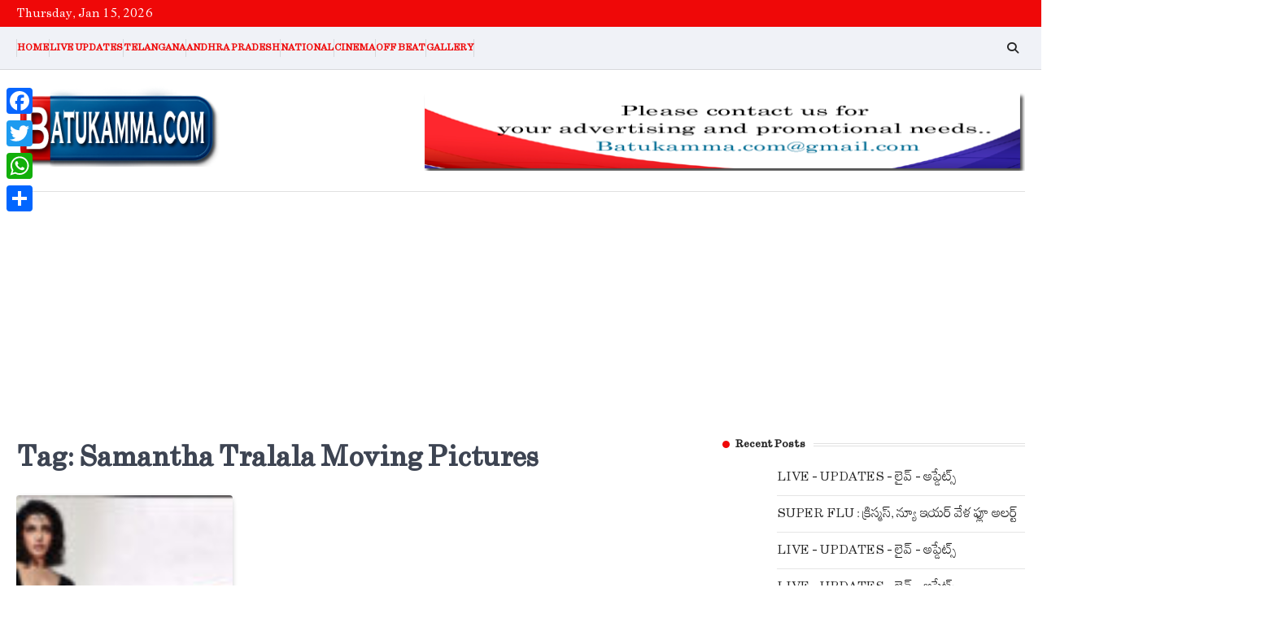

--- FILE ---
content_type: text/html; charset=UTF-8
request_url: https://batukamma.com/tag/samantha-tralala-moving-pictures/
body_size: 11464
content:
<!doctype html>
<html lang="en">
<head>
	<meta charset="UTF-8">
	<meta name="viewport" content="width=device-width, initial-scale=1">
	<link rel="profile" href="https://gmpg.org/xfn/11">

	<meta name='robots' content='index, follow, max-image-preview:large, max-snippet:-1, max-video-preview:-1' />
	<style>img:is([sizes="auto" i], [sizes^="auto," i]) { contain-intrinsic-size: 3000px 1500px }</style>
	
	<!-- This site is optimized with the Yoast SEO plugin v26.7 - https://yoast.com/wordpress/plugins/seo/ -->
	<title>Samantha Tralala Moving Pictures Archives | Batukamma</title>
	<link rel="canonical" href="https://batukamma.com/tag/samantha-tralala-moving-pictures/" />
	<meta property="og:locale" content="en_US" />
	<meta property="og:type" content="article" />
	<meta property="og:title" content="Samantha Tralala Moving Pictures Archives | Batukamma" />
	<meta property="og:url" content="https://batukamma.com/tag/samantha-tralala-moving-pictures/" />
	<meta property="og:site_name" content="Batukamma" />
	<meta name="twitter:card" content="summary_large_image" />
	<script type="application/ld+json" class="yoast-schema-graph">{"@context":"https://schema.org","@graph":[{"@type":"CollectionPage","@id":"https://batukamma.com/tag/samantha-tralala-moving-pictures/","url":"https://batukamma.com/tag/samantha-tralala-moving-pictures/","name":"Samantha Tralala Moving Pictures Archives | Batukamma","isPartOf":{"@id":"https://batukamma.com/#website"},"primaryImageOfPage":{"@id":"https://batukamma.com/tag/samantha-tralala-moving-pictures/#primaryimage"},"image":{"@id":"https://batukamma.com/tag/samantha-tralala-moving-pictures/#primaryimage"},"thumbnailUrl":"https://batukamma.com/wp-content/uploads/2023/12/Samanthas-Tralala-Moving-Pictures.jpg","breadcrumb":{"@id":"https://batukamma.com/tag/samantha-tralala-moving-pictures/#breadcrumb"},"inLanguage":"en"},{"@type":"ImageObject","inLanguage":"en","@id":"https://batukamma.com/tag/samantha-tralala-moving-pictures/#primaryimage","url":"https://batukamma.com/wp-content/uploads/2023/12/Samanthas-Tralala-Moving-Pictures.jpg","contentUrl":"https://batukamma.com/wp-content/uploads/2023/12/Samanthas-Tralala-Moving-Pictures.jpg","width":1000,"height":600},{"@type":"BreadcrumbList","@id":"https://batukamma.com/tag/samantha-tralala-moving-pictures/#breadcrumb","itemListElement":[{"@type":"ListItem","position":1,"name":"Home","item":"https://batukamma.com/"},{"@type":"ListItem","position":2,"name":"Samantha Tralala Moving Pictures"}]},{"@type":"WebSite","@id":"https://batukamma.com/#website","url":"https://batukamma.com/","name":"Batukamma","description":"Colors Of News","publisher":{"@id":"https://batukamma.com/#organization"},"potentialAction":[{"@type":"SearchAction","target":{"@type":"EntryPoint","urlTemplate":"https://batukamma.com/?s={search_term_string}"},"query-input":{"@type":"PropertyValueSpecification","valueRequired":true,"valueName":"search_term_string"}}],"inLanguage":"en"},{"@type":"Organization","@id":"https://batukamma.com/#organization","name":"Batukamma","url":"https://batukamma.com/","logo":{"@type":"ImageObject","inLanguage":"en","@id":"https://batukamma.com/#/schema/logo/image/","url":"https://batukamma.com/wp-content/uploads/2025/09/bathukamma-new-logo.png","contentUrl":"https://batukamma.com/wp-content/uploads/2025/09/bathukamma-new-logo.png","width":300,"height":120,"caption":"Batukamma"},"image":{"@id":"https://batukamma.com/#/schema/logo/image/"}}]}</script>
	<!-- / Yoast SEO plugin. -->


<link rel='dns-prefetch' href='//static.addtoany.com' />
<link rel='dns-prefetch' href='//www.googletagmanager.com' />
<link rel="alternate" type="application/rss+xml" title="Batukamma &raquo; Feed" href="https://batukamma.com/feed/" />
<link rel="alternate" type="application/rss+xml" title="Batukamma &raquo; Samantha Tralala Moving Pictures Tag Feed" href="https://batukamma.com/tag/samantha-tralala-moving-pictures/feed/" />
<link rel="alternate" type="application/rss+xml" title="Batukamma &raquo; Stories Feed" href="https://batukamma.com/web-stories/feed/"><script>
window._wpemojiSettings = {"baseUrl":"https:\/\/s.w.org\/images\/core\/emoji\/16.0.1\/72x72\/","ext":".png","svgUrl":"https:\/\/s.w.org\/images\/core\/emoji\/16.0.1\/svg\/","svgExt":".svg","source":{"concatemoji":"https:\/\/batukamma.com\/wp-includes\/js\/wp-emoji-release.min.js?ver=6.8.3"}};
/*! This file is auto-generated */
!function(s,n){var o,i,e;function c(e){try{var t={supportTests:e,timestamp:(new Date).valueOf()};sessionStorage.setItem(o,JSON.stringify(t))}catch(e){}}function p(e,t,n){e.clearRect(0,0,e.canvas.width,e.canvas.height),e.fillText(t,0,0);var t=new Uint32Array(e.getImageData(0,0,e.canvas.width,e.canvas.height).data),a=(e.clearRect(0,0,e.canvas.width,e.canvas.height),e.fillText(n,0,0),new Uint32Array(e.getImageData(0,0,e.canvas.width,e.canvas.height).data));return t.every(function(e,t){return e===a[t]})}function u(e,t){e.clearRect(0,0,e.canvas.width,e.canvas.height),e.fillText(t,0,0);for(var n=e.getImageData(16,16,1,1),a=0;a<n.data.length;a++)if(0!==n.data[a])return!1;return!0}function f(e,t,n,a){switch(t){case"flag":return n(e,"\ud83c\udff3\ufe0f\u200d\u26a7\ufe0f","\ud83c\udff3\ufe0f\u200b\u26a7\ufe0f")?!1:!n(e,"\ud83c\udde8\ud83c\uddf6","\ud83c\udde8\u200b\ud83c\uddf6")&&!n(e,"\ud83c\udff4\udb40\udc67\udb40\udc62\udb40\udc65\udb40\udc6e\udb40\udc67\udb40\udc7f","\ud83c\udff4\u200b\udb40\udc67\u200b\udb40\udc62\u200b\udb40\udc65\u200b\udb40\udc6e\u200b\udb40\udc67\u200b\udb40\udc7f");case"emoji":return!a(e,"\ud83e\udedf")}return!1}function g(e,t,n,a){var r="undefined"!=typeof WorkerGlobalScope&&self instanceof WorkerGlobalScope?new OffscreenCanvas(300,150):s.createElement("canvas"),o=r.getContext("2d",{willReadFrequently:!0}),i=(o.textBaseline="top",o.font="600 32px Arial",{});return e.forEach(function(e){i[e]=t(o,e,n,a)}),i}function t(e){var t=s.createElement("script");t.src=e,t.defer=!0,s.head.appendChild(t)}"undefined"!=typeof Promise&&(o="wpEmojiSettingsSupports",i=["flag","emoji"],n.supports={everything:!0,everythingExceptFlag:!0},e=new Promise(function(e){s.addEventListener("DOMContentLoaded",e,{once:!0})}),new Promise(function(t){var n=function(){try{var e=JSON.parse(sessionStorage.getItem(o));if("object"==typeof e&&"number"==typeof e.timestamp&&(new Date).valueOf()<e.timestamp+604800&&"object"==typeof e.supportTests)return e.supportTests}catch(e){}return null}();if(!n){if("undefined"!=typeof Worker&&"undefined"!=typeof OffscreenCanvas&&"undefined"!=typeof URL&&URL.createObjectURL&&"undefined"!=typeof Blob)try{var e="postMessage("+g.toString()+"("+[JSON.stringify(i),f.toString(),p.toString(),u.toString()].join(",")+"));",a=new Blob([e],{type:"text/javascript"}),r=new Worker(URL.createObjectURL(a),{name:"wpTestEmojiSupports"});return void(r.onmessage=function(e){c(n=e.data),r.terminate(),t(n)})}catch(e){}c(n=g(i,f,p,u))}t(n)}).then(function(e){for(var t in e)n.supports[t]=e[t],n.supports.everything=n.supports.everything&&n.supports[t],"flag"!==t&&(n.supports.everythingExceptFlag=n.supports.everythingExceptFlag&&n.supports[t]);n.supports.everythingExceptFlag=n.supports.everythingExceptFlag&&!n.supports.flag,n.DOMReady=!1,n.readyCallback=function(){n.DOMReady=!0}}).then(function(){return e}).then(function(){var e;n.supports.everything||(n.readyCallback(),(e=n.source||{}).concatemoji?t(e.concatemoji):e.wpemoji&&e.twemoji&&(t(e.twemoji),t(e.wpemoji)))}))}((window,document),window._wpemojiSettings);
</script>
<!-- batukamma.com is managing ads with Advanced Ads 2.0.16 – https://wpadvancedads.com/ --><script id="batuk-ready">
			window.advanced_ads_ready=function(e,a){a=a||"complete";var d=function(e){return"interactive"===a?"loading"!==e:"complete"===e};d(document.readyState)?e():document.addEventListener("readystatechange",(function(a){d(a.target.readyState)&&e()}),{once:"interactive"===a})},window.advanced_ads_ready_queue=window.advanced_ads_ready_queue||[];		</script>
		<style id='wp-emoji-styles-inline-css'>

	img.wp-smiley, img.emoji {
		display: inline !important;
		border: none !important;
		box-shadow: none !important;
		height: 1em !important;
		width: 1em !important;
		margin: 0 0.07em !important;
		vertical-align: -0.1em !important;
		background: none !important;
		padding: 0 !important;
	}
</style>
<link rel='stylesheet' id='wp-block-library-css' href='https://batukamma.com/wp-includes/css/dist/block-library/style.min.css?ver=6.8.3' media='all' />
<style id='classic-theme-styles-inline-css'>
/*! This file is auto-generated */
.wp-block-button__link{color:#fff;background-color:#32373c;border-radius:9999px;box-shadow:none;text-decoration:none;padding:calc(.667em + 2px) calc(1.333em + 2px);font-size:1.125em}.wp-block-file__button{background:#32373c;color:#fff;text-decoration:none}
</style>
<style id='global-styles-inline-css'>
:root{--wp--preset--aspect-ratio--square: 1;--wp--preset--aspect-ratio--4-3: 4/3;--wp--preset--aspect-ratio--3-4: 3/4;--wp--preset--aspect-ratio--3-2: 3/2;--wp--preset--aspect-ratio--2-3: 2/3;--wp--preset--aspect-ratio--16-9: 16/9;--wp--preset--aspect-ratio--9-16: 9/16;--wp--preset--color--black: #000000;--wp--preset--color--cyan-bluish-gray: #abb8c3;--wp--preset--color--white: #ffffff;--wp--preset--color--pale-pink: #f78da7;--wp--preset--color--vivid-red: #cf2e2e;--wp--preset--color--luminous-vivid-orange: #ff6900;--wp--preset--color--luminous-vivid-amber: #fcb900;--wp--preset--color--light-green-cyan: #7bdcb5;--wp--preset--color--vivid-green-cyan: #00d084;--wp--preset--color--pale-cyan-blue: #8ed1fc;--wp--preset--color--vivid-cyan-blue: #0693e3;--wp--preset--color--vivid-purple: #9b51e0;--wp--preset--gradient--vivid-cyan-blue-to-vivid-purple: linear-gradient(135deg,rgba(6,147,227,1) 0%,rgb(155,81,224) 100%);--wp--preset--gradient--light-green-cyan-to-vivid-green-cyan: linear-gradient(135deg,rgb(122,220,180) 0%,rgb(0,208,130) 100%);--wp--preset--gradient--luminous-vivid-amber-to-luminous-vivid-orange: linear-gradient(135deg,rgba(252,185,0,1) 0%,rgba(255,105,0,1) 100%);--wp--preset--gradient--luminous-vivid-orange-to-vivid-red: linear-gradient(135deg,rgba(255,105,0,1) 0%,rgb(207,46,46) 100%);--wp--preset--gradient--very-light-gray-to-cyan-bluish-gray: linear-gradient(135deg,rgb(238,238,238) 0%,rgb(169,184,195) 100%);--wp--preset--gradient--cool-to-warm-spectrum: linear-gradient(135deg,rgb(74,234,220) 0%,rgb(151,120,209) 20%,rgb(207,42,186) 40%,rgb(238,44,130) 60%,rgb(251,105,98) 80%,rgb(254,248,76) 100%);--wp--preset--gradient--blush-light-purple: linear-gradient(135deg,rgb(255,206,236) 0%,rgb(152,150,240) 100%);--wp--preset--gradient--blush-bordeaux: linear-gradient(135deg,rgb(254,205,165) 0%,rgb(254,45,45) 50%,rgb(107,0,62) 100%);--wp--preset--gradient--luminous-dusk: linear-gradient(135deg,rgb(255,203,112) 0%,rgb(199,81,192) 50%,rgb(65,88,208) 100%);--wp--preset--gradient--pale-ocean: linear-gradient(135deg,rgb(255,245,203) 0%,rgb(182,227,212) 50%,rgb(51,167,181) 100%);--wp--preset--gradient--electric-grass: linear-gradient(135deg,rgb(202,248,128) 0%,rgb(113,206,126) 100%);--wp--preset--gradient--midnight: linear-gradient(135deg,rgb(2,3,129) 0%,rgb(40,116,252) 100%);--wp--preset--font-size--small: 13px;--wp--preset--font-size--medium: 20px;--wp--preset--font-size--large: 36px;--wp--preset--font-size--x-large: 42px;--wp--preset--font-family--pallavi: pallavi;--wp--preset--font-family--pallavi-new: pallavi new;--wp--preset--spacing--20: 0.44rem;--wp--preset--spacing--30: 0.67rem;--wp--preset--spacing--40: 1rem;--wp--preset--spacing--50: 1.5rem;--wp--preset--spacing--60: 2.25rem;--wp--preset--spacing--70: 3.38rem;--wp--preset--spacing--80: 5.06rem;--wp--preset--shadow--natural: 6px 6px 9px rgba(0, 0, 0, 0.2);--wp--preset--shadow--deep: 12px 12px 50px rgba(0, 0, 0, 0.4);--wp--preset--shadow--sharp: 6px 6px 0px rgba(0, 0, 0, 0.2);--wp--preset--shadow--outlined: 6px 6px 0px -3px rgba(255, 255, 255, 1), 6px 6px rgba(0, 0, 0, 1);--wp--preset--shadow--crisp: 6px 6px 0px rgba(0, 0, 0, 1);}:where(.is-layout-flex){gap: 0.5em;}:where(.is-layout-grid){gap: 0.5em;}body .is-layout-flex{display: flex;}.is-layout-flex{flex-wrap: wrap;align-items: center;}.is-layout-flex > :is(*, div){margin: 0;}body .is-layout-grid{display: grid;}.is-layout-grid > :is(*, div){margin: 0;}:where(.wp-block-columns.is-layout-flex){gap: 2em;}:where(.wp-block-columns.is-layout-grid){gap: 2em;}:where(.wp-block-post-template.is-layout-flex){gap: 1.25em;}:where(.wp-block-post-template.is-layout-grid){gap: 1.25em;}.has-black-color{color: var(--wp--preset--color--black) !important;}.has-cyan-bluish-gray-color{color: var(--wp--preset--color--cyan-bluish-gray) !important;}.has-white-color{color: var(--wp--preset--color--white) !important;}.has-pale-pink-color{color: var(--wp--preset--color--pale-pink) !important;}.has-vivid-red-color{color: var(--wp--preset--color--vivid-red) !important;}.has-luminous-vivid-orange-color{color: var(--wp--preset--color--luminous-vivid-orange) !important;}.has-luminous-vivid-amber-color{color: var(--wp--preset--color--luminous-vivid-amber) !important;}.has-light-green-cyan-color{color: var(--wp--preset--color--light-green-cyan) !important;}.has-vivid-green-cyan-color{color: var(--wp--preset--color--vivid-green-cyan) !important;}.has-pale-cyan-blue-color{color: var(--wp--preset--color--pale-cyan-blue) !important;}.has-vivid-cyan-blue-color{color: var(--wp--preset--color--vivid-cyan-blue) !important;}.has-vivid-purple-color{color: var(--wp--preset--color--vivid-purple) !important;}.has-black-background-color{background-color: var(--wp--preset--color--black) !important;}.has-cyan-bluish-gray-background-color{background-color: var(--wp--preset--color--cyan-bluish-gray) !important;}.has-white-background-color{background-color: var(--wp--preset--color--white) !important;}.has-pale-pink-background-color{background-color: var(--wp--preset--color--pale-pink) !important;}.has-vivid-red-background-color{background-color: var(--wp--preset--color--vivid-red) !important;}.has-luminous-vivid-orange-background-color{background-color: var(--wp--preset--color--luminous-vivid-orange) !important;}.has-luminous-vivid-amber-background-color{background-color: var(--wp--preset--color--luminous-vivid-amber) !important;}.has-light-green-cyan-background-color{background-color: var(--wp--preset--color--light-green-cyan) !important;}.has-vivid-green-cyan-background-color{background-color: var(--wp--preset--color--vivid-green-cyan) !important;}.has-pale-cyan-blue-background-color{background-color: var(--wp--preset--color--pale-cyan-blue) !important;}.has-vivid-cyan-blue-background-color{background-color: var(--wp--preset--color--vivid-cyan-blue) !important;}.has-vivid-purple-background-color{background-color: var(--wp--preset--color--vivid-purple) !important;}.has-black-border-color{border-color: var(--wp--preset--color--black) !important;}.has-cyan-bluish-gray-border-color{border-color: var(--wp--preset--color--cyan-bluish-gray) !important;}.has-white-border-color{border-color: var(--wp--preset--color--white) !important;}.has-pale-pink-border-color{border-color: var(--wp--preset--color--pale-pink) !important;}.has-vivid-red-border-color{border-color: var(--wp--preset--color--vivid-red) !important;}.has-luminous-vivid-orange-border-color{border-color: var(--wp--preset--color--luminous-vivid-orange) !important;}.has-luminous-vivid-amber-border-color{border-color: var(--wp--preset--color--luminous-vivid-amber) !important;}.has-light-green-cyan-border-color{border-color: var(--wp--preset--color--light-green-cyan) !important;}.has-vivid-green-cyan-border-color{border-color: var(--wp--preset--color--vivid-green-cyan) !important;}.has-pale-cyan-blue-border-color{border-color: var(--wp--preset--color--pale-cyan-blue) !important;}.has-vivid-cyan-blue-border-color{border-color: var(--wp--preset--color--vivid-cyan-blue) !important;}.has-vivid-purple-border-color{border-color: var(--wp--preset--color--vivid-purple) !important;}.has-vivid-cyan-blue-to-vivid-purple-gradient-background{background: var(--wp--preset--gradient--vivid-cyan-blue-to-vivid-purple) !important;}.has-light-green-cyan-to-vivid-green-cyan-gradient-background{background: var(--wp--preset--gradient--light-green-cyan-to-vivid-green-cyan) !important;}.has-luminous-vivid-amber-to-luminous-vivid-orange-gradient-background{background: var(--wp--preset--gradient--luminous-vivid-amber-to-luminous-vivid-orange) !important;}.has-luminous-vivid-orange-to-vivid-red-gradient-background{background: var(--wp--preset--gradient--luminous-vivid-orange-to-vivid-red) !important;}.has-very-light-gray-to-cyan-bluish-gray-gradient-background{background: var(--wp--preset--gradient--very-light-gray-to-cyan-bluish-gray) !important;}.has-cool-to-warm-spectrum-gradient-background{background: var(--wp--preset--gradient--cool-to-warm-spectrum) !important;}.has-blush-light-purple-gradient-background{background: var(--wp--preset--gradient--blush-light-purple) !important;}.has-blush-bordeaux-gradient-background{background: var(--wp--preset--gradient--blush-bordeaux) !important;}.has-luminous-dusk-gradient-background{background: var(--wp--preset--gradient--luminous-dusk) !important;}.has-pale-ocean-gradient-background{background: var(--wp--preset--gradient--pale-ocean) !important;}.has-electric-grass-gradient-background{background: var(--wp--preset--gradient--electric-grass) !important;}.has-midnight-gradient-background{background: var(--wp--preset--gradient--midnight) !important;}.has-small-font-size{font-size: var(--wp--preset--font-size--small) !important;}.has-medium-font-size{font-size: var(--wp--preset--font-size--medium) !important;}.has-large-font-size{font-size: var(--wp--preset--font-size--large) !important;}.has-x-large-font-size{font-size: var(--wp--preset--font-size--x-large) !important;}.has-pallavi-font-family{font-family: var(--wp--preset--font-family--pallavi) !important;}.has-pallavi-new-font-family{font-family: var(--wp--preset--font-family--pallavi-new) !important;}
:where(.wp-block-post-template.is-layout-flex){gap: 1.25em;}:where(.wp-block-post-template.is-layout-grid){gap: 1.25em;}
:where(.wp-block-columns.is-layout-flex){gap: 2em;}:where(.wp-block-columns.is-layout-grid){gap: 2em;}
:root :where(.wp-block-pullquote){font-size: 1.5em;line-height: 1.6;}
</style>
<link rel='stylesheet' id='contact-form-7-css' href='https://batukamma.com/wp-content/plugins/contact-form-7/includes/css/styles.css?ver=6.1.4' media='all' />
<link rel='stylesheet' id='elb-theme-light-css' href='https://batukamma.com/wp-content/plugins/easy-liveblogs/assets/css/themes/light.css?ver=2.3.7' media='all' />
<link rel='stylesheet' id='rapid-news-slick-style-css' href='https://batukamma.com/wp-content/themes/rapid-news/assets/css/slick.min.css?ver=1.8.1' media='all' />
<link rel='stylesheet' id='rapid-news-fontawesome-style-css' href='https://batukamma.com/wp-content/themes/rapid-news/assets/css/fontawesome.min.css?ver=6.4.2' media='all' />
<link rel='stylesheet' id='rapid-news-google-fonts-css' href='https://batukamma.com/wp-content/fonts/b4d43d62c9c86a62190a5330e89db845.css' media='all' />
<link rel='stylesheet' id='rapid-news-style-css' href='https://batukamma.com/wp-content/themes/rapid-news/style.css?ver=1.0.0' media='all' />
<style id='rapid-news-style-inline-css'>

	/* Color */
	:root {
		--header-text-color: #blank;
	}
	
	/* Typograhpy */
	:root {
		--font-heading: "Inter", serif;
		--font-main: -apple-system, BlinkMacSystemFont,"Inter", "Segoe UI", Roboto, Oxygen-Sans, Ubuntu, Cantarell, "Helvetica Neue", sans-serif;
	}

	body,
	button, input, select, optgroup, textarea {
		font-family: "Inter", serif;
	}

	.site-title a {
		font-family: "Mukta", serif;
	}

	.site-description {
		font-family: "Inter", serif;
	}
	
</style>
<link rel='stylesheet' id='addtoany-css' href='https://batukamma.com/wp-content/plugins/add-to-any/addtoany.min.css?ver=1.16' media='all' />
<style id='addtoany-inline-css'>
@media screen and (max-width:980px){
.a2a_floating_style.a2a_vertical_style{display:none;}
}
@media screen and (min-width:981px){
.a2a_floating_style.a2a_default_style{display:none;}
}
</style>
<script id="addtoany-core-js-before">
window.a2a_config=window.a2a_config||{};a2a_config.callbacks=[];a2a_config.overlays=[];a2a_config.templates={};
</script>
<script defer src="https://static.addtoany.com/menu/page.js" id="addtoany-core-js"></script>
<script src="https://batukamma.com/wp-includes/js/jquery/jquery.min.js?ver=3.7.1" id="jquery-core-js"></script>
<script src="https://batukamma.com/wp-includes/js/jquery/jquery-migrate.min.js?ver=3.4.1" id="jquery-migrate-js"></script>
<script defer src="https://batukamma.com/wp-content/plugins/add-to-any/addtoany.min.js?ver=1.1" id="addtoany-jquery-js"></script>
<script id="elb-js-extra">
var elb = {"datetime_format":"human","locale":"en","interval":"30","new_post_msg":"There is %s update.","new_posts_msg":"There are %s updates.","now_more_posts":"That's it."};
</script>
<script src="https://batukamma.com/wp-content/plugins/easy-liveblogs/assets/js/easy-liveblogs.js?ver=2.3.7" id="elb-js"></script>

<!-- Google tag (gtag.js) snippet added by Site Kit -->
<!-- Google Analytics snippet added by Site Kit -->
<script src="https://www.googletagmanager.com/gtag/js?id=GT-WK2DJ6D" id="google_gtagjs-js" async></script>
<script id="google_gtagjs-js-after">
window.dataLayer = window.dataLayer || [];function gtag(){dataLayer.push(arguments);}
gtag("set","linker",{"domains":["batukamma.com"]});
gtag("js", new Date());
gtag("set", "developer_id.dZTNiMT", true);
gtag("config", "GT-WK2DJ6D");
 window._googlesitekit = window._googlesitekit || {}; window._googlesitekit.throttledEvents = []; window._googlesitekit.gtagEvent = (name, data) => { var key = JSON.stringify( { name, data } ); if ( !! window._googlesitekit.throttledEvents[ key ] ) { return; } window._googlesitekit.throttledEvents[ key ] = true; setTimeout( () => { delete window._googlesitekit.throttledEvents[ key ]; }, 5 ); gtag( "event", name, { ...data, event_source: "site-kit" } ); };
</script>
<link rel="https://api.w.org/" href="https://batukamma.com/wp-json/" /><link rel="alternate" title="JSON" type="application/json" href="https://batukamma.com/wp-json/wp/v2/tags/141" /><link rel="EditURI" type="application/rsd+xml" title="RSD" href="https://batukamma.com/xmlrpc.php?rsd" />
<meta name="generator" content="WordPress 6.8.3" />
<meta name="generator" content="Site Kit by Google 1.170.0" />  <script src="https://cdn.onesignal.com/sdks/web/v16/OneSignalSDK.page.js" defer></script>
  <script>
          window.OneSignalDeferred = window.OneSignalDeferred || [];
          OneSignalDeferred.push(async function(OneSignal) {
            await OneSignal.init({
              appId: "565f5208-86c6-4863-9579-49c4a9b21786",
              serviceWorkerOverrideForTypical: true,
              path: "https://batukamma.com/wp-content/plugins/onesignal-free-web-push-notifications/sdk_files/",
              serviceWorkerParam: { scope: "/wp-content/plugins/onesignal-free-web-push-notifications/sdk_files/push/onesignal/" },
              serviceWorkerPath: "OneSignalSDKWorker.js",
            });
          });

          // Unregister the legacy OneSignal service worker to prevent scope conflicts
          if (navigator.serviceWorker) {
            navigator.serviceWorker.getRegistrations().then((registrations) => {
              // Iterate through all registered service workers
              registrations.forEach((registration) => {
                // Check the script URL to identify the specific service worker
                if (registration.active && registration.active.scriptURL.includes('OneSignalSDKWorker.js.php')) {
                  // Unregister the service worker
                  registration.unregister().then((success) => {
                    if (success) {
                      console.log('OneSignalSW: Successfully unregistered:', registration.active.scriptURL);
                    } else {
                      console.log('OneSignalSW: Failed to unregister:', registration.active.scriptURL);
                    }
                  });
                }
              });
            }).catch((error) => {
              console.error('Error fetching service worker registrations:', error);
            });
        }
        </script>

<style type="text/css" id="breadcrumb-trail-css">.trail-items li::after {content: "/";}</style>
		<style type="text/css">
					.site-title,
			.site-description {
					position: absolute;
					clip: rect(1px, 1px, 1px, 1px);
					display: none;
				}
					</style>
		<link rel="icon" href="https://batukamma.com/wp-content/uploads/2025/09/cropped-bathukamma-new-icon-32x32.png" sizes="32x32" />
<link rel="icon" href="https://batukamma.com/wp-content/uploads/2025/09/cropped-bathukamma-new-icon-192x192.png" sizes="192x192" />
<link rel="apple-touch-icon" href="https://batukamma.com/wp-content/uploads/2025/09/cropped-bathukamma-new-icon-180x180.png" />
<meta name="msapplication-TileImage" content="https://batukamma.com/wp-content/uploads/2025/09/cropped-bathukamma-new-icon-270x270.png" />
		<style id="wp-custom-css">
			body {font-family: kalavathi; 
     font-size: 1.4em; 
     padding:0; 
     margin:0; }
#preloader{display:none !important;}

#jp-relatedposts h3.jp-relatedposts-headline {
    font-size: 19px;
    float: none;
    display: block;
}
 .related-posts {
        display: none;
    }		</style>
			<!-- Fonts Plugin CSS - https://fontsplugin.com/ -->
	<style>
		:root {
--font-base: pallavi;
--font-headings: pallavi;
--font-input: pallavi;
}
@font-face {font-family:'pallavi';src:url('https://batukamma.com/wp-content/uploads/2025/09/Kalavathi.otf') format('woff');}@font-face {font-family:'pallavi-new';src:url('https://batukamma.com/wp-content/uploads/2025/09/PALLAVI-REGULAR.ttf') format('woff');}body, #content, .entry-content, .post-content, .page-content, .post-excerpt, .entry-summary, .entry-excerpt, .widget-area, .widget, .sidebar, #sidebar, footer, .footer, #footer, .site-footer {
font-family: "pallavi";
 }
#site-title, .site-title, #site-title a, .site-title a, .entry-title, .entry-title a, h1, h2, h3, h4, h5, h6, .widget-title, .elementor-heading-title {
font-family: "pallavi";
 }
button, .button, input, select, textarea, .wp-block-button, .wp-block-button__link {
font-family: "pallavi";
 }
#site-title, .site-title, #site-title a, .site-title a, #site-logo, #site-logo a, #logo, #logo a, .logo, .logo a, .wp-block-site-title, .wp-block-site-title a {
font-family: "pallavi";
 }
#site-description, .site-description, #site-tagline, .site-tagline, .wp-block-site-tagline {
font-family: "pallavi";
 }
.menu, .page_item a, .menu-item a, .wp-block-navigation, .wp-block-navigation-item__content {
font-family: "pallavi";
 }
.entry-content, .entry-content p, .post-content, .page-content, .post-excerpt, .entry-summary, .entry-excerpt, .excerpt, .excerpt p, .type-post p, .type-page p, .wp-block-post-content, .wp-block-post-excerpt, .elementor, .elementor p {
font-family: "pallavi";
 }
.wp-block-post-title, .wp-block-post-title a, .entry-title, .entry-title a, .post-title, .post-title a, .page-title, .entry-content h1, #content h1, .type-post h1, .type-page h1, .elementor h1 {
font-family: "pallavi";
 }
.entry-content h2, .post-content h2, .page-content h2, #content h2, .type-post h2, .type-page h2, .elementor h2 {
font-family: "pallavi";
 }
.entry-content h3, .post-content h3, .page-content h3, #content h3, .type-post h3, .type-page h3, .elementor h3 {
font-family: "pallavi";
 }
.entry-content h4, .post-content h4, .page-content h4, #content h4, .type-post h4, .type-page h4, .elementor h4 {
font-family: "pallavi";
 }
.entry-content h5, .post-content h5, .page-content h5, #content h5, .type-post h5, .type-page h5, .elementor h5 {
font-family: "pallavi";
 }
.entry-content h6, .post-content h6, .page-content h6, #content h6, .type-post h6, .type-page h6, .elementor h6 {
font-family: "pallavi";
 }
ul, ol, ul li, ol li, li {
font-family: "pallavi";
 }
blockquote, .wp-block-quote, blockquote p, .wp-block-quote p {
font-family: "pallavi";
 }
.widget-title, .widget-area h1, .widget-area h2, .widget-area h3, .widget-area h4, .widget-area h5, .widget-area h6, #secondary h1, #secondary h2, #secondary h3, #secondary h4, #secondary h5, #secondary h6 {
font-family: "pallavi";
 }
.widget-area, .widget, .sidebar, #sidebar, #secondary {
font-family: "pallavi";
 }
footer h1, footer h2, footer h3, footer h4, footer h5, footer h6, .footer h1, .footer h2, .footer h3, .footer h4, .footer h5, .footer h6, #footer h1, #footer h2, #footer h3, #footer h4, #footer h5, #footer h6 {
font-family: "pallavi";
 }
footer, #footer, .footer, .site-footer {
font-family: "pallavi";
 }
	</style>
	<!-- Fonts Plugin CSS -->
	<!-- Google tag (gtag.js) -->
<script async src="https://www.googletagmanager.com/gtag/js?id=G-CGBQYQRBVT"></script>
<script>
  window.dataLayer = window.dataLayer || [];
  function gtag(){dataLayer.push(arguments);}
  gtag('js', new Date());

  gtag('config', 'G-CGBQYQRBVT');
</script>
	<script async src="https://pagead2.googlesyndication.com/pagead/js/adsbygoogle.js?client=ca-pub-6940897540485542"
     crossorigin="anonymous"></script>
</head>

<body class="archive tag tag-samantha-tralala-moving-pictures tag-141 wp-custom-logo wp-embed-responsive wp-theme-rapid-news hfeed right-sidebar aa-prefix-batuk-">
		<div id="page" class="site ascendoor-site-wrapper">
		<a class="skip-link screen-reader-text" href="#primary">Skip to content</a>
		<div id="loader">
			<div class="loader-container">
				<div id="preloader" class="style-1">
						<div class="dot"></div>
				</div>
			</div>
		</div><!-- #loader -->

		
		<header id="masthead" class="site-header logo-size-small">
							<div class="top-header">
					<div class="ascendoor-wrapper">
						<div class="top-header-container">
							<div class="top-header-date">
								<span>Thursday, Jan 15, 2026</span>
							</div>
													</div>
					</div>
				</div>
						<div class="bottom-header-part-outer">
				<div class="bottom-header-part">
					<div class="ascendoor-wrapper">
						<div class="bottom-header-wrapper">
							<div class="navigation-part">
								<nav id="site-navigation" class="main-navigation">
									<button class="menu-toggle" aria-controls="primary-menu" aria-expanded="false">
										<span class="hamburger">
											<svg viewBox="0 0 100 100" xmlns="http://www.w3.org/2000/svg">
												<circle cx="50" cy="50" r="30"></circle>
												<path class="line--1" d="M0 70l28-28c2-2 2-2 7-2h64"></path>
												<path class="line--2" d="M0 50h99"></path>
												<path class="line--3" d="M0 30l28 28c2 2 2 2 7 2h64"></path>
											</svg>
										</span>
									</button>
									<div class="main-navigation-links">
										<div class="menu-main-menu-container"><ul id="menu-main-menu" class="menu"><li id="menu-item-2529" class="menu-item menu-item-type-custom menu-item-object-custom menu-item-home menu-item-2529"><a href="https://batukamma.com/">Home</a></li>
<li id="menu-item-2527" class="menu-item menu-item-type-taxonomy menu-item-object-category menu-item-2527"><a href="https://batukamma.com/category/live-updates/">LIVE UPDATES</a></li>
<li id="menu-item-2521" class="menu-item menu-item-type-taxonomy menu-item-object-category menu-item-2521"><a href="https://batukamma.com/category/telangana/">Telangana</a></li>
<li id="menu-item-2524" class="menu-item menu-item-type-taxonomy menu-item-object-category menu-item-2524"><a href="https://batukamma.com/category/andhra-pradesh/">Andhra Pradesh</a></li>
<li id="menu-item-2522" class="menu-item menu-item-type-taxonomy menu-item-object-category menu-item-2522"><a href="https://batukamma.com/category/national/">National</a></li>
<li id="menu-item-2523" class="menu-item menu-item-type-taxonomy menu-item-object-category menu-item-2523"><a href="https://batukamma.com/category/cinema/">Cinema</a></li>
<li id="menu-item-2526" class="menu-item menu-item-type-taxonomy menu-item-object-category menu-item-2526"><a href="https://batukamma.com/category/off-beat/">Off Beat</a></li>
<li id="menu-item-2525" class="menu-item menu-item-type-taxonomy menu-item-object-category menu-item-2525"><a href="https://batukamma.com/category/gallery/">Gallery</a></li>
</ul></div>									</div>
								</nav><!-- #site-navigation -->
							</div>
							<div class="bottom-header-right-part">
								<div class="header-search">
									<div class="header-search-wrap">
										<a href="#" title="Search" class="header-search-icon">
											<i class="fa-solid fa-magnifying-glass"></i>
										</a>
										<div class="header-search-form">
											<form role="search" method="get" class="search-form" action="https://batukamma.com/">
				<label>
					<span class="screen-reader-text">Search for:</span>
					<input type="search" class="search-field" placeholder="Search &hellip;" value="" name="s" />
				</label>
				<input type="submit" class="search-submit" value="Search" />
			</form>										</div>
									</div>
								</div>
							</div>
						</div>
					</div>
				</div>
			</div>
			<div class="top-middle-header-wrapper " style="background-image: url('');">
				<div class="middle-header-part">
										<div class="ascendoor-wrapper">
						<div class="middle-header-wrapper ">
							<div class="site-branding">
																	<div class="site-logo">
										<a href="https://batukamma.com/" class="custom-logo-link" rel="home"><img width="300" height="120" src="https://batukamma.com/wp-content/uploads/2025/09/bathukamma-new-logo.png" class="custom-logo" alt="Batukamma" decoding="async" srcset="https://batukamma.com/wp-content/uploads/2025/09/bathukamma-new-logo.png 300w, https://batukamma.com/wp-content/uploads/2025/09/bathukamma-new-logo-150x60.png 150w" sizes="(max-width: 300px) 100vw, 300px" /></a>									</div>
																<div class="site-identity">
																		<p class="site-title"><a href="https://batukamma.com/" rel="home">Batukamma</a></p>
																		<p class="site-description">
										Colors Of News										</p>
																	</div>
							</div><!-- .site-branding -->
															<div class="mag-adver-part">
									<a href="https://www.youtube.com/@PVNEWSTELUGUTV">
										<img src="https://batukamma.com/wp-content/uploads/2025/09/banner-2.png" alt="Advertisment Image">
									</a>
								</div>
													</div>
					</div>
				</div>
			</div>
		</header><!-- #masthead -->

					<div id="content" class="site-content">
				<div class="ascendoor-wrapper">
					<div class="ascendoor-page">
					<main id="primary" class="site-main">
			<header class="page-header">
			<h1 class="page-title">Tag: <span>Samantha Tralala Moving Pictures</span></h1>		</header><!-- .page-header -->
		<div class="magazine-archive-layout grid-layout grid-column-3">
			
<article id="post-80" class="post-80 post type-post status-publish format-standard has-post-thumbnail hentry category-cinema tag-actress-samantha tag-samantha-actress tag-samantha-new-movies tag-samantha-tralala-moving-pictures tag-samanthas-new-production-house tag-samanthas-production-house tag-samanthas-tralala-moving-pictures tag-samanthas-tralala-moving-pictures-stated tag-tralala-moving-pictures">
	<div class="mag-post-single">
					<div class="mag-post-img">
				
			<a class="post-thumbnail" href="https://batukamma.com/cinema/samanthas-tralala-moving-pictures/" aria-hidden="true">
				<img width="88" height="88" src="https://batukamma.com/wp-content/uploads/2023/12/Samanthas-Tralala-Moving-Pictures-88x88.jpg" class="attachment-post-thumbnail size-post-thumbnail wp-post-image" alt="Samanthas TMP : సమంత కొత్త అవతారం.. సూపరెహే.!" decoding="async" srcset="https://batukamma.com/wp-content/uploads/2023/12/Samanthas-Tralala-Moving-Pictures-88x88.jpg 88w, https://batukamma.com/wp-content/uploads/2023/12/Samanthas-Tralala-Moving-Pictures-150x150.jpg 150w" sizes="(max-width: 88px) 100vw, 88px" />			</a>

						</div>
				<div class="mag-post-detail">
				<div class="mag-post-category">
					<a href="https://batukamma.com/category/cinema/">Cinema</a>				</div>
				<h2 class="entry-title mag-post-title"><a href="https://batukamma.com/cinema/samanthas-tralala-moving-pictures/" rel="bookmark">Samanthas TMP : సమంత కొత్త అవతారం.. సూపరెహే.!</a></h2>			<div class="mag-post-meta">
				<span class="post-date"><a href="https://batukamma.com/cinema/samanthas-tralala-moving-pictures/" rel="bookmark"><i class="far fa-clock"></i><time class="entry-date published updated" datetime="2023-12-11T04:13:23+05:30">December 11, 2023</time></a></span>			</div>
			<div class="mag-post-excerpt">
				<p>Samanthas Tralala Moving Pictures : జీవితంలో ఎన్ని ఒడిదుడుకులు వచ్చినా ధైర్యంగా&hellip;</p>
			</div>
		</div>	
	</div>
</article><!-- #post-80 -->
		</div>
		</main><!-- #main -->

<aside id="secondary" class="widget-area ascendoor-widget-area">
	
		<section id="recent-posts-5" class="widget widget_recent_entries">
		<h2 class="widget-title">Recent Posts</h2>
		<ul>
											<li>
					<a href="https://batukamma.com/live-updates/live-updates-breaking-news-12-01-2026/">LIVE – UPDATES – లైవ్ – అప్డేట్స్</a>
									</li>
											<li>
					<a href="https://batukamma.com/health/festive-season-health-alert/">SUPER FLU : క్రిస్మస్, న్యూ ఇయర్ వేళ ఫ్లూ అలర్ట్</a>
									</li>
											<li>
					<a href="https://batukamma.com/live-updates/live-updates-breaking-news-181225/">LIVE – UPDATES – లైవ్ – అప్డేట్స్</a>
									</li>
											<li>
					<a href="https://batukamma.com/live-updates/live-updates-breaking-news-09-12-25/">LIVE – UPDATES – లైవ్ – అప్డేట్స్</a>
									</li>
											<li>
					<a href="https://batukamma.com/cinema/samantha-married-raj-nidimoru/">Samantha : మళ్లీ పెళ్లి చేసుకున్న సమంత</a>
									</li>
											<li>
					<a href="https://batukamma.com/health/national-milk-day-godrej-shanthanu-raj/">National Milk Day : శ్వేత విప్లవం నుంచి పోషక విప్లవం వైపు భారత పాడి పరిశ్రమ</a>
									</li>
											<li>
					<a href="https://batukamma.com/health/gastric-acid-effecting-when-brushing/">Gastric acid : పొద్దున్నే కడుపులోకి వేళ్లు పెట్టి కక్కుతున్నారా.? మీ ఖేల్ ఖతం..!</a>
									</li>
											<li>
					<a href="https://batukamma.com/off-beat/malabar-gold-brides-of-india/">Malabar Gold : మలబార్ గోల్డ్ బ్రైడ్స్ ఆఫ్ ఇండియా</a>
									</li>
											<li>
					<a href="https://batukamma.com/live-updates/live-updates-breaking-news-11-11-25/">LIVE – UPDATES – లైవ్ – అప్డేట్స్</a>
									</li>
											<li>
					<a href="https://batukamma.com/gallery/old-telugu-glamour-queen-malavika-trending-again/">Malavika : ఈ హీరోయిన్ ని గుర్తుపట్టారా&#8230;?</a>
									</li>
					</ul>

		</section><section id="block-18" class="widget widget_block"><script async src="https://pagead2.googlesyndication.com/pagead/js/adsbygoogle.js?client=ca-pub-6940897540485542"
     crossorigin="anonymous"></script>
<!-- four batukamma -->
<ins class="adsbygoogle"
     style="display:block"
     data-ad-client="ca-pub-6940897540485542"
     data-ad-slot="1872649867"
     data-ad-format="auto"
     data-full-width-responsive="true"></ins>
<script>
     (adsbygoogle = window.adsbygoogle || []).push({});
</script></section></aside><!-- #secondary -->
</div>
</div>
</div><!-- #content -->

</div><!-- #page -->

<footer id="colophon" class="site-footer">
		<div class="site-footer-top">
		<div class="ascendoor-wrapper">
			<div class="footer-widgets-wrapper four-column">
									<div class="footer-widget-single">
						<section id="block-17" class="widget widget_block">
<figure class="wp-block-embed is-type-video is-provider-youtube wp-block-embed-youtube wp-embed-aspect-16-9 wp-has-aspect-ratio"><div class="wp-block-embed__wrapper">
<iframe loading="lazy" title="EX MAOIST Jampanna Reveals SHOCKING Truths | PV NEWS" width="640" height="360" src="https://www.youtube.com/embed/DrWJVEjvYEY?feature=oembed" frameborder="0" allow="accelerometer; autoplay; clipboard-write; encrypted-media; gyroscope; picture-in-picture; web-share" referrerpolicy="strict-origin-when-cross-origin" allowfullscreen></iframe>
</div></figure>
</section>					</div>
									<div class="footer-widget-single">
						<section id="block-13" class="widget widget_block">
<figure class="wp-block-embed is-type-video is-provider-youtube wp-block-embed-youtube wp-embed-aspect-16-9 wp-has-aspect-ratio"><div class="wp-block-embed__wrapper">
<iframe loading="lazy" title="గల్లీ చిన్నది గరీబోళ్ల కథ పెద్దది.. | MLC Goreti Venkanna | Galli chinnadi.. #bathukamma PV NEWS" width="640" height="360" src="https://www.youtube.com/embed/5OoeJ-FzT8k?feature=oembed" frameborder="0" allow="accelerometer; autoplay; clipboard-write; encrypted-media; gyroscope; picture-in-picture; web-share" referrerpolicy="strict-origin-when-cross-origin" allowfullscreen></iframe>
</div></figure>
</section>					</div>
									<div class="footer-widget-single">
						<section id="block-14" class="widget widget_block">
<figure class="wp-block-embed is-type-video is-provider-youtube wp-block-embed-youtube wp-embed-aspect-16-9 wp-has-aspect-ratio"><div class="wp-block-embed__wrapper">
<iframe loading="lazy" title="STOP Missing Out on OU Arts College&#039;s EPIC Bathukamma Celebration! | PV NEWS" width="640" height="360" src="https://www.youtube.com/embed/_-jKEliRa_U?feature=oembed" frameborder="0" allow="accelerometer; autoplay; clipboard-write; encrypted-media; gyroscope; picture-in-picture; web-share" referrerpolicy="strict-origin-when-cross-origin" allowfullscreen></iframe>
</div></figure>
</section>					</div>
									<div class="footer-widget-single">
						<section id="block-15" class="widget widget_block">
<figure class="wp-block-embed is-type-video is-provider-youtube wp-block-embed-youtube wp-embed-aspect-16-9 wp-has-aspect-ratio"><div class="wp-block-embed__wrapper">
<iframe loading="lazy" title="ఆడిబిడ్డలకు ఇందిరమ్మ మోసం..! | Revanth reddy | KCR | Congress mosam | Bathukamma sarees" width="640" height="360" src="https://www.youtube.com/embed/VqQtNd9Ktws?feature=oembed" frameborder="0" allow="accelerometer; autoplay; clipboard-write; encrypted-media; gyroscope; picture-in-picture; web-share" referrerpolicy="strict-origin-when-cross-origin" allowfullscreen></iframe>
</div></figure>
</section>					</div>
							</div>
		</div>
	</div><!-- .footer-top -->
<div class="site-footer-bottom">
	<div class="ascendoor-wrapper">
		<div class="site-footer-bottom-wrapper style-2">
			<div class="site-info">
					<span> | Rapid News&nbsp;by&nbsp;<a target="_blank" href="https://ascendoor.com/">Ascendoor</a> | Powered by <a href="https://wordpress.org/" target="_blank">WordPress</a>. </span>
					</div><!-- .site-info -->
			</div>
		</div>
	</div>
</footer><!-- #colophon -->

<a href="#" id="scroll-to-top" class="magazine-scroll-to-top all-device">
	<i class="fa-solid fa-chevron-up"></i>
	<div class="progress-wrap">
		<svg class="progress-circle svg-content" width="100%" height="100%" viewBox="-1 -1 102 102">
			<path d="M50,1 a49,49 0 0,1 0,98 a49,49 0 0,1 0,-98" />
		</svg>
	</div>
</a>

<script type="speculationrules">
{"prefetch":[{"source":"document","where":{"and":[{"href_matches":"\/*"},{"not":{"href_matches":["\/wp-*.php","\/wp-admin\/*","\/wp-content\/uploads\/*","\/wp-content\/*","\/wp-content\/plugins\/*","\/wp-content\/themes\/rapid-news\/*","\/*\\?(.+)"]}},{"not":{"selector_matches":"a[rel~=\"nofollow\"]"}},{"not":{"selector_matches":".no-prefetch, .no-prefetch a"}}]},"eagerness":"conservative"}]}
</script>
<div class="a2a_kit a2a_kit_size_32 a2a_floating_style a2a_vertical_style" style="left:0px;top:100px;background-color:transparent"><a class="a2a_button_facebook" href="https://www.addtoany.com/add_to/facebook?linkurl=https%3A%2F%2Fbatukamma.com%2Ftag%2Fsamantha-tralala-moving-pictures%2F&amp;linkname=Samantha%20Tralala%20Moving%20Pictures%20Archives%20%7C%20Batukamma" title="Facebook" rel="nofollow noopener" target="_blank"></a><a class="a2a_button_twitter" href="https://www.addtoany.com/add_to/twitter?linkurl=https%3A%2F%2Fbatukamma.com%2Ftag%2Fsamantha-tralala-moving-pictures%2F&amp;linkname=Samantha%20Tralala%20Moving%20Pictures%20Archives%20%7C%20Batukamma" title="Twitter" rel="nofollow noopener" target="_blank"></a><a class="a2a_button_whatsapp" href="https://www.addtoany.com/add_to/whatsapp?linkurl=https%3A%2F%2Fbatukamma.com%2Ftag%2Fsamantha-tralala-moving-pictures%2F&amp;linkname=Samantha%20Tralala%20Moving%20Pictures%20Archives%20%7C%20Batukamma" title="WhatsApp" rel="nofollow noopener" target="_blank"></a><a class="a2a_dd addtoany_share_save addtoany_share" href="https://www.addtoany.com/share"></a></div><div class="a2a_kit a2a_kit_size_32 a2a_floating_style a2a_default_style" style="bottom:0px;left:0px;background-color:transparent"><a class="a2a_button_facebook" href="https://www.addtoany.com/add_to/facebook?linkurl=https%3A%2F%2Fbatukamma.com%2Ftag%2Fsamantha-tralala-moving-pictures%2F&amp;linkname=Samantha%20Tralala%20Moving%20Pictures%20Archives%20%7C%20Batukamma" title="Facebook" rel="nofollow noopener" target="_blank"></a><a class="a2a_button_twitter" href="https://www.addtoany.com/add_to/twitter?linkurl=https%3A%2F%2Fbatukamma.com%2Ftag%2Fsamantha-tralala-moving-pictures%2F&amp;linkname=Samantha%20Tralala%20Moving%20Pictures%20Archives%20%7C%20Batukamma" title="Twitter" rel="nofollow noopener" target="_blank"></a><a class="a2a_button_whatsapp" href="https://www.addtoany.com/add_to/whatsapp?linkurl=https%3A%2F%2Fbatukamma.com%2Ftag%2Fsamantha-tralala-moving-pictures%2F&amp;linkname=Samantha%20Tralala%20Moving%20Pictures%20Archives%20%7C%20Batukamma" title="WhatsApp" rel="nofollow noopener" target="_blank"></a><a class="a2a_dd addtoany_share_save addtoany_share" href="https://www.addtoany.com/share"></a></div><script src="https://batukamma.com/wp-includes/js/dist/hooks.min.js?ver=4d63a3d491d11ffd8ac6" id="wp-hooks-js"></script>
<script src="https://batukamma.com/wp-includes/js/dist/i18n.min.js?ver=5e580eb46a90c2b997e6" id="wp-i18n-js"></script>
<script id="wp-i18n-js-after">
wp.i18n.setLocaleData( { 'text direction\u0004ltr': [ 'ltr' ] } );
</script>
<script src="https://batukamma.com/wp-content/plugins/contact-form-7/includes/swv/js/index.js?ver=6.1.4" id="swv-js"></script>
<script id="contact-form-7-js-before">
var wpcf7 = {
    "api": {
        "root": "https:\/\/batukamma.com\/wp-json\/",
        "namespace": "contact-form-7\/v1"
    }
};
</script>
<script src="https://batukamma.com/wp-content/plugins/contact-form-7/includes/js/index.js?ver=6.1.4" id="contact-form-7-js"></script>
<script src="https://batukamma.com/wp-content/themes/rapid-news/assets/js/navigation.min.js?ver=1.0.0" id="rapid-news-navigation-script-js"></script>
<script src="https://batukamma.com/wp-content/themes/rapid-news/assets/js/slick.min.js?ver=1.8.1" id="rapid-news-slick-script-js"></script>
<script src="https://batukamma.com/wp-content/themes/rapid-news/assets/js/jquery.marquee.min.js?ver=1.6.0" id="rapid-news-marquee-script-js"></script>
<script src="https://batukamma.com/wp-content/themes/rapid-news/assets/js/custom.min.js?ver=1.0.0" id="rapid-news-custom-script-js"></script>
<script src="https://batukamma.com/wp-content/plugins/advanced-ads/admin/assets/js/advertisement.js?ver=2.0.16" id="advanced-ads-find-adblocker-js"></script>
<script src="https://batukamma.com/wp-content/plugins/google-site-kit/dist/assets/js/googlesitekit-events-provider-contact-form-7-40476021fb6e59177033.js" id="googlesitekit-events-provider-contact-form-7-js" defer></script>
<script>!function(){window.advanced_ads_ready_queue=window.advanced_ads_ready_queue||[],advanced_ads_ready_queue.push=window.advanced_ads_ready;for(var d=0,a=advanced_ads_ready_queue.length;d<a;d++)advanced_ads_ready(advanced_ads_ready_queue[d])}();</script>
</body>

</html>


--- FILE ---
content_type: text/html; charset=utf-8
request_url: https://www.google.com/recaptcha/api2/aframe
body_size: 268
content:
<!DOCTYPE HTML><html><head><meta http-equiv="content-type" content="text/html; charset=UTF-8"></head><body><script nonce="sZ6TjvOD2S5k7LpoSjGCzA">/** Anti-fraud and anti-abuse applications only. See google.com/recaptcha */ try{var clients={'sodar':'https://pagead2.googlesyndication.com/pagead/sodar?'};window.addEventListener("message",function(a){try{if(a.source===window.parent){var b=JSON.parse(a.data);var c=clients[b['id']];if(c){var d=document.createElement('img');d.src=c+b['params']+'&rc='+(localStorage.getItem("rc::a")?sessionStorage.getItem("rc::b"):"");window.document.body.appendChild(d);sessionStorage.setItem("rc::e",parseInt(sessionStorage.getItem("rc::e")||0)+1);localStorage.setItem("rc::h",'1768481261008');}}}catch(b){}});window.parent.postMessage("_grecaptcha_ready", "*");}catch(b){}</script></body></html>